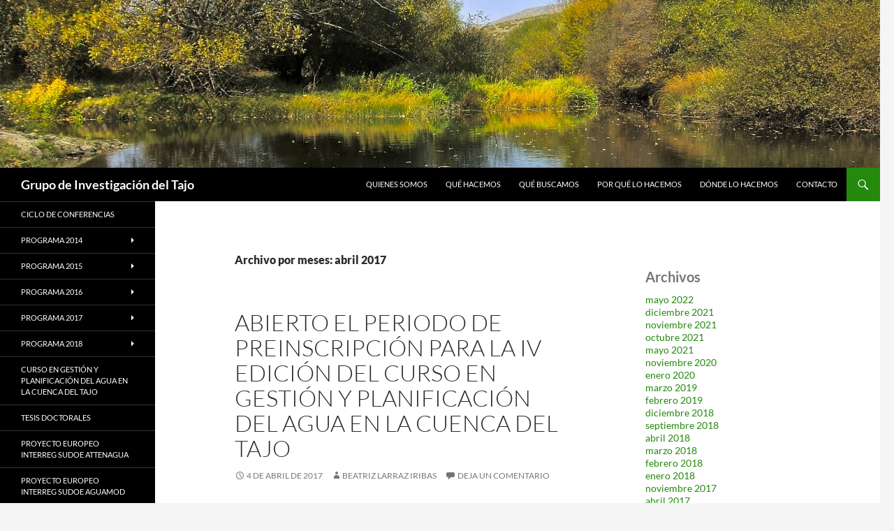

--- FILE ---
content_type: text/html; charset=UTF-8
request_url: https://blog.uclm.es/grupotajo/2017/04/
body_size: 12237
content:
<!DOCTYPE html>
<html lang="es">
<head>
	<meta charset="UTF-8">
	<meta name="viewport" content="width=device-width, initial-scale=1.0">
	<title>abril | 2017 | Grupo de Investigación del Tajo</title>
	<link rel="profile" href="https://gmpg.org/xfn/11">
	<link rel="pingback" href="https://blog.uclm.es/grupotajo/xmlrpc.php">
	<meta name='robots' content='max-image-preview:large' />
<link rel="alternate" type="application/rss+xml" title="Grupo de Investigación del Tajo &raquo; Feed" href="https://blog.uclm.es/grupotajo/feed/" />
<link rel="alternate" type="application/rss+xml" title="Grupo de Investigación del Tajo &raquo; Feed de los comentarios" href="https://blog.uclm.es/grupotajo/comments/feed/" />
<style id='wp-img-auto-sizes-contain-inline-css'>
img:is([sizes=auto i],[sizes^="auto," i]){contain-intrinsic-size:3000px 1500px}
/*# sourceURL=wp-img-auto-sizes-contain-inline-css */
</style>
<style id='wp-emoji-styles-inline-css'>

	img.wp-smiley, img.emoji {
		display: inline !important;
		border: none !important;
		box-shadow: none !important;
		height: 1em !important;
		width: 1em !important;
		margin: 0 0.07em !important;
		vertical-align: -0.1em !important;
		background: none !important;
		padding: 0 !important;
	}
/*# sourceURL=wp-emoji-styles-inline-css */
</style>
<style id='wp-block-library-inline-css'>
:root{--wp-block-synced-color:#7a00df;--wp-block-synced-color--rgb:122,0,223;--wp-bound-block-color:var(--wp-block-synced-color);--wp-editor-canvas-background:#ddd;--wp-admin-theme-color:#007cba;--wp-admin-theme-color--rgb:0,124,186;--wp-admin-theme-color-darker-10:#006ba1;--wp-admin-theme-color-darker-10--rgb:0,107,160.5;--wp-admin-theme-color-darker-20:#005a87;--wp-admin-theme-color-darker-20--rgb:0,90,135;--wp-admin-border-width-focus:2px}@media (min-resolution:192dpi){:root{--wp-admin-border-width-focus:1.5px}}.wp-element-button{cursor:pointer}:root .has-very-light-gray-background-color{background-color:#eee}:root .has-very-dark-gray-background-color{background-color:#313131}:root .has-very-light-gray-color{color:#eee}:root .has-very-dark-gray-color{color:#313131}:root .has-vivid-green-cyan-to-vivid-cyan-blue-gradient-background{background:linear-gradient(135deg,#00d084,#0693e3)}:root .has-purple-crush-gradient-background{background:linear-gradient(135deg,#34e2e4,#4721fb 50%,#ab1dfe)}:root .has-hazy-dawn-gradient-background{background:linear-gradient(135deg,#faaca8,#dad0ec)}:root .has-subdued-olive-gradient-background{background:linear-gradient(135deg,#fafae1,#67a671)}:root .has-atomic-cream-gradient-background{background:linear-gradient(135deg,#fdd79a,#004a59)}:root .has-nightshade-gradient-background{background:linear-gradient(135deg,#330968,#31cdcf)}:root .has-midnight-gradient-background{background:linear-gradient(135deg,#020381,#2874fc)}:root{--wp--preset--font-size--normal:16px;--wp--preset--font-size--huge:42px}.has-regular-font-size{font-size:1em}.has-larger-font-size{font-size:2.625em}.has-normal-font-size{font-size:var(--wp--preset--font-size--normal)}.has-huge-font-size{font-size:var(--wp--preset--font-size--huge)}.has-text-align-center{text-align:center}.has-text-align-left{text-align:left}.has-text-align-right{text-align:right}.has-fit-text{white-space:nowrap!important}#end-resizable-editor-section{display:none}.aligncenter{clear:both}.items-justified-left{justify-content:flex-start}.items-justified-center{justify-content:center}.items-justified-right{justify-content:flex-end}.items-justified-space-between{justify-content:space-between}.screen-reader-text{border:0;clip-path:inset(50%);height:1px;margin:-1px;overflow:hidden;padding:0;position:absolute;width:1px;word-wrap:normal!important}.screen-reader-text:focus{background-color:#ddd;clip-path:none;color:#444;display:block;font-size:1em;height:auto;left:5px;line-height:normal;padding:15px 23px 14px;text-decoration:none;top:5px;width:auto;z-index:100000}html :where(.has-border-color){border-style:solid}html :where([style*=border-top-color]){border-top-style:solid}html :where([style*=border-right-color]){border-right-style:solid}html :where([style*=border-bottom-color]){border-bottom-style:solid}html :where([style*=border-left-color]){border-left-style:solid}html :where([style*=border-width]){border-style:solid}html :where([style*=border-top-width]){border-top-style:solid}html :where([style*=border-right-width]){border-right-style:solid}html :where([style*=border-bottom-width]){border-bottom-style:solid}html :where([style*=border-left-width]){border-left-style:solid}html :where(img[class*=wp-image-]){height:auto;max-width:100%}:where(figure){margin:0 0 1em}html :where(.is-position-sticky){--wp-admin--admin-bar--position-offset:var(--wp-admin--admin-bar--height,0px)}@media screen and (max-width:600px){html :where(.is-position-sticky){--wp-admin--admin-bar--position-offset:0px}}

/*# sourceURL=wp-block-library-inline-css */
</style><style id='wp-block-archives-inline-css'>
.wp-block-archives{box-sizing:border-box}.wp-block-archives-dropdown label{display:block}
/*# sourceURL=https://blog.uclm.es/grupotajo/wp-includes/blocks/archives/style.min.css */
</style>
<style id='wp-block-categories-inline-css'>
.wp-block-categories{box-sizing:border-box}.wp-block-categories.alignleft{margin-right:2em}.wp-block-categories.alignright{margin-left:2em}.wp-block-categories.wp-block-categories-dropdown.aligncenter{text-align:center}.wp-block-categories .wp-block-categories__label{display:block;width:100%}
/*# sourceURL=https://blog.uclm.es/grupotajo/wp-includes/blocks/categories/style.min.css */
</style>
<style id='wp-block-heading-inline-css'>
h1:where(.wp-block-heading).has-background,h2:where(.wp-block-heading).has-background,h3:where(.wp-block-heading).has-background,h4:where(.wp-block-heading).has-background,h5:where(.wp-block-heading).has-background,h6:where(.wp-block-heading).has-background{padding:1.25em 2.375em}h1.has-text-align-left[style*=writing-mode]:where([style*=vertical-lr]),h1.has-text-align-right[style*=writing-mode]:where([style*=vertical-rl]),h2.has-text-align-left[style*=writing-mode]:where([style*=vertical-lr]),h2.has-text-align-right[style*=writing-mode]:where([style*=vertical-rl]),h3.has-text-align-left[style*=writing-mode]:where([style*=vertical-lr]),h3.has-text-align-right[style*=writing-mode]:where([style*=vertical-rl]),h4.has-text-align-left[style*=writing-mode]:where([style*=vertical-lr]),h4.has-text-align-right[style*=writing-mode]:where([style*=vertical-rl]),h5.has-text-align-left[style*=writing-mode]:where([style*=vertical-lr]),h5.has-text-align-right[style*=writing-mode]:where([style*=vertical-rl]),h6.has-text-align-left[style*=writing-mode]:where([style*=vertical-lr]),h6.has-text-align-right[style*=writing-mode]:where([style*=vertical-rl]){rotate:180deg}
/*# sourceURL=https://blog.uclm.es/grupotajo/wp-includes/blocks/heading/style.min.css */
</style>
<style id='wp-block-latest-comments-inline-css'>
ol.wp-block-latest-comments{box-sizing:border-box;margin-left:0}:where(.wp-block-latest-comments:not([style*=line-height] .wp-block-latest-comments__comment)){line-height:1.1}:where(.wp-block-latest-comments:not([style*=line-height] .wp-block-latest-comments__comment-excerpt p)){line-height:1.8}.has-dates :where(.wp-block-latest-comments:not([style*=line-height])),.has-excerpts :where(.wp-block-latest-comments:not([style*=line-height])){line-height:1.5}.wp-block-latest-comments .wp-block-latest-comments{padding-left:0}.wp-block-latest-comments__comment{list-style:none;margin-bottom:1em}.has-avatars .wp-block-latest-comments__comment{list-style:none;min-height:2.25em}.has-avatars .wp-block-latest-comments__comment .wp-block-latest-comments__comment-excerpt,.has-avatars .wp-block-latest-comments__comment .wp-block-latest-comments__comment-meta{margin-left:3.25em}.wp-block-latest-comments__comment-excerpt p{font-size:.875em;margin:.36em 0 1.4em}.wp-block-latest-comments__comment-date{display:block;font-size:.75em}.wp-block-latest-comments .avatar,.wp-block-latest-comments__comment-avatar{border-radius:1.5em;display:block;float:left;height:2.5em;margin-right:.75em;width:2.5em}.wp-block-latest-comments[class*=-font-size] a,.wp-block-latest-comments[style*=font-size] a{font-size:inherit}
/*# sourceURL=https://blog.uclm.es/grupotajo/wp-includes/blocks/latest-comments/style.min.css */
</style>
<style id='wp-block-latest-posts-inline-css'>
.wp-block-latest-posts{box-sizing:border-box}.wp-block-latest-posts.alignleft{margin-right:2em}.wp-block-latest-posts.alignright{margin-left:2em}.wp-block-latest-posts.wp-block-latest-posts__list{list-style:none}.wp-block-latest-posts.wp-block-latest-posts__list li{clear:both;overflow-wrap:break-word}.wp-block-latest-posts.is-grid{display:flex;flex-wrap:wrap}.wp-block-latest-posts.is-grid li{margin:0 1.25em 1.25em 0;width:100%}@media (min-width:600px){.wp-block-latest-posts.columns-2 li{width:calc(50% - .625em)}.wp-block-latest-posts.columns-2 li:nth-child(2n){margin-right:0}.wp-block-latest-posts.columns-3 li{width:calc(33.33333% - .83333em)}.wp-block-latest-posts.columns-3 li:nth-child(3n){margin-right:0}.wp-block-latest-posts.columns-4 li{width:calc(25% - .9375em)}.wp-block-latest-posts.columns-4 li:nth-child(4n){margin-right:0}.wp-block-latest-posts.columns-5 li{width:calc(20% - 1em)}.wp-block-latest-posts.columns-5 li:nth-child(5n){margin-right:0}.wp-block-latest-posts.columns-6 li{width:calc(16.66667% - 1.04167em)}.wp-block-latest-posts.columns-6 li:nth-child(6n){margin-right:0}}:root :where(.wp-block-latest-posts.is-grid){padding:0}:root :where(.wp-block-latest-posts.wp-block-latest-posts__list){padding-left:0}.wp-block-latest-posts__post-author,.wp-block-latest-posts__post-date{display:block;font-size:.8125em}.wp-block-latest-posts__post-excerpt,.wp-block-latest-posts__post-full-content{margin-bottom:1em;margin-top:.5em}.wp-block-latest-posts__featured-image a{display:inline-block}.wp-block-latest-posts__featured-image img{height:auto;max-width:100%;width:auto}.wp-block-latest-posts__featured-image.alignleft{float:left;margin-right:1em}.wp-block-latest-posts__featured-image.alignright{float:right;margin-left:1em}.wp-block-latest-posts__featured-image.aligncenter{margin-bottom:1em;text-align:center}
/*# sourceURL=https://blog.uclm.es/grupotajo/wp-includes/blocks/latest-posts/style.min.css */
</style>
<style id='wp-block-search-inline-css'>
.wp-block-search__button{margin-left:10px;word-break:normal}.wp-block-search__button.has-icon{line-height:0}.wp-block-search__button svg{height:1.25em;min-height:24px;min-width:24px;width:1.25em;fill:currentColor;vertical-align:text-bottom}:where(.wp-block-search__button){border:1px solid #ccc;padding:6px 10px}.wp-block-search__inside-wrapper{display:flex;flex:auto;flex-wrap:nowrap;max-width:100%}.wp-block-search__label{width:100%}.wp-block-search.wp-block-search__button-only .wp-block-search__button{box-sizing:border-box;display:flex;flex-shrink:0;justify-content:center;margin-left:0;max-width:100%}.wp-block-search.wp-block-search__button-only .wp-block-search__inside-wrapper{min-width:0!important;transition-property:width}.wp-block-search.wp-block-search__button-only .wp-block-search__input{flex-basis:100%;transition-duration:.3s}.wp-block-search.wp-block-search__button-only.wp-block-search__searchfield-hidden,.wp-block-search.wp-block-search__button-only.wp-block-search__searchfield-hidden .wp-block-search__inside-wrapper{overflow:hidden}.wp-block-search.wp-block-search__button-only.wp-block-search__searchfield-hidden .wp-block-search__input{border-left-width:0!important;border-right-width:0!important;flex-basis:0;flex-grow:0;margin:0;min-width:0!important;padding-left:0!important;padding-right:0!important;width:0!important}:where(.wp-block-search__input){appearance:none;border:1px solid #949494;flex-grow:1;font-family:inherit;font-size:inherit;font-style:inherit;font-weight:inherit;letter-spacing:inherit;line-height:inherit;margin-left:0;margin-right:0;min-width:3rem;padding:8px;text-decoration:unset!important;text-transform:inherit}:where(.wp-block-search__button-inside .wp-block-search__inside-wrapper){background-color:#fff;border:1px solid #949494;box-sizing:border-box;padding:4px}:where(.wp-block-search__button-inside .wp-block-search__inside-wrapper) .wp-block-search__input{border:none;border-radius:0;padding:0 4px}:where(.wp-block-search__button-inside .wp-block-search__inside-wrapper) .wp-block-search__input:focus{outline:none}:where(.wp-block-search__button-inside .wp-block-search__inside-wrapper) :where(.wp-block-search__button){padding:4px 8px}.wp-block-search.aligncenter .wp-block-search__inside-wrapper{margin:auto}.wp-block[data-align=right] .wp-block-search.wp-block-search__button-only .wp-block-search__inside-wrapper{float:right}
/*# sourceURL=https://blog.uclm.es/grupotajo/wp-includes/blocks/search/style.min.css */
</style>
<style id='wp-block-search-theme-inline-css'>
.wp-block-search .wp-block-search__label{font-weight:700}.wp-block-search__button{border:1px solid #ccc;padding:.375em .625em}
/*# sourceURL=https://blog.uclm.es/grupotajo/wp-includes/blocks/search/theme.min.css */
</style>
<style id='wp-block-group-inline-css'>
.wp-block-group{box-sizing:border-box}:where(.wp-block-group.wp-block-group-is-layout-constrained){position:relative}
/*# sourceURL=https://blog.uclm.es/grupotajo/wp-includes/blocks/group/style.min.css */
</style>
<style id='wp-block-group-theme-inline-css'>
:where(.wp-block-group.has-background){padding:1.25em 2.375em}
/*# sourceURL=https://blog.uclm.es/grupotajo/wp-includes/blocks/group/theme.min.css */
</style>
<style id='global-styles-inline-css'>
:root{--wp--preset--aspect-ratio--square: 1;--wp--preset--aspect-ratio--4-3: 4/3;--wp--preset--aspect-ratio--3-4: 3/4;--wp--preset--aspect-ratio--3-2: 3/2;--wp--preset--aspect-ratio--2-3: 2/3;--wp--preset--aspect-ratio--16-9: 16/9;--wp--preset--aspect-ratio--9-16: 9/16;--wp--preset--color--black: #000;--wp--preset--color--cyan-bluish-gray: #abb8c3;--wp--preset--color--white: #fff;--wp--preset--color--pale-pink: #f78da7;--wp--preset--color--vivid-red: #cf2e2e;--wp--preset--color--luminous-vivid-orange: #ff6900;--wp--preset--color--luminous-vivid-amber: #fcb900;--wp--preset--color--light-green-cyan: #7bdcb5;--wp--preset--color--vivid-green-cyan: #00d084;--wp--preset--color--pale-cyan-blue: #8ed1fc;--wp--preset--color--vivid-cyan-blue: #0693e3;--wp--preset--color--vivid-purple: #9b51e0;--wp--preset--color--green: #24890d;--wp--preset--color--dark-gray: #2b2b2b;--wp--preset--color--medium-gray: #767676;--wp--preset--color--light-gray: #f5f5f5;--wp--preset--gradient--vivid-cyan-blue-to-vivid-purple: linear-gradient(135deg,rgb(6,147,227) 0%,rgb(155,81,224) 100%);--wp--preset--gradient--light-green-cyan-to-vivid-green-cyan: linear-gradient(135deg,rgb(122,220,180) 0%,rgb(0,208,130) 100%);--wp--preset--gradient--luminous-vivid-amber-to-luminous-vivid-orange: linear-gradient(135deg,rgb(252,185,0) 0%,rgb(255,105,0) 100%);--wp--preset--gradient--luminous-vivid-orange-to-vivid-red: linear-gradient(135deg,rgb(255,105,0) 0%,rgb(207,46,46) 100%);--wp--preset--gradient--very-light-gray-to-cyan-bluish-gray: linear-gradient(135deg,rgb(238,238,238) 0%,rgb(169,184,195) 100%);--wp--preset--gradient--cool-to-warm-spectrum: linear-gradient(135deg,rgb(74,234,220) 0%,rgb(151,120,209) 20%,rgb(207,42,186) 40%,rgb(238,44,130) 60%,rgb(251,105,98) 80%,rgb(254,248,76) 100%);--wp--preset--gradient--blush-light-purple: linear-gradient(135deg,rgb(255,206,236) 0%,rgb(152,150,240) 100%);--wp--preset--gradient--blush-bordeaux: linear-gradient(135deg,rgb(254,205,165) 0%,rgb(254,45,45) 50%,rgb(107,0,62) 100%);--wp--preset--gradient--luminous-dusk: linear-gradient(135deg,rgb(255,203,112) 0%,rgb(199,81,192) 50%,rgb(65,88,208) 100%);--wp--preset--gradient--pale-ocean: linear-gradient(135deg,rgb(255,245,203) 0%,rgb(182,227,212) 50%,rgb(51,167,181) 100%);--wp--preset--gradient--electric-grass: linear-gradient(135deg,rgb(202,248,128) 0%,rgb(113,206,126) 100%);--wp--preset--gradient--midnight: linear-gradient(135deg,rgb(2,3,129) 0%,rgb(40,116,252) 100%);--wp--preset--font-size--small: 13px;--wp--preset--font-size--medium: 20px;--wp--preset--font-size--large: 36px;--wp--preset--font-size--x-large: 42px;--wp--preset--spacing--20: 0.44rem;--wp--preset--spacing--30: 0.67rem;--wp--preset--spacing--40: 1rem;--wp--preset--spacing--50: 1.5rem;--wp--preset--spacing--60: 2.25rem;--wp--preset--spacing--70: 3.38rem;--wp--preset--spacing--80: 5.06rem;--wp--preset--shadow--natural: 6px 6px 9px rgba(0, 0, 0, 0.2);--wp--preset--shadow--deep: 12px 12px 50px rgba(0, 0, 0, 0.4);--wp--preset--shadow--sharp: 6px 6px 0px rgba(0, 0, 0, 0.2);--wp--preset--shadow--outlined: 6px 6px 0px -3px rgb(255, 255, 255), 6px 6px rgb(0, 0, 0);--wp--preset--shadow--crisp: 6px 6px 0px rgb(0, 0, 0);}:where(.is-layout-flex){gap: 0.5em;}:where(.is-layout-grid){gap: 0.5em;}body .is-layout-flex{display: flex;}.is-layout-flex{flex-wrap: wrap;align-items: center;}.is-layout-flex > :is(*, div){margin: 0;}body .is-layout-grid{display: grid;}.is-layout-grid > :is(*, div){margin: 0;}:where(.wp-block-columns.is-layout-flex){gap: 2em;}:where(.wp-block-columns.is-layout-grid){gap: 2em;}:where(.wp-block-post-template.is-layout-flex){gap: 1.25em;}:where(.wp-block-post-template.is-layout-grid){gap: 1.25em;}.has-black-color{color: var(--wp--preset--color--black) !important;}.has-cyan-bluish-gray-color{color: var(--wp--preset--color--cyan-bluish-gray) !important;}.has-white-color{color: var(--wp--preset--color--white) !important;}.has-pale-pink-color{color: var(--wp--preset--color--pale-pink) !important;}.has-vivid-red-color{color: var(--wp--preset--color--vivid-red) !important;}.has-luminous-vivid-orange-color{color: var(--wp--preset--color--luminous-vivid-orange) !important;}.has-luminous-vivid-amber-color{color: var(--wp--preset--color--luminous-vivid-amber) !important;}.has-light-green-cyan-color{color: var(--wp--preset--color--light-green-cyan) !important;}.has-vivid-green-cyan-color{color: var(--wp--preset--color--vivid-green-cyan) !important;}.has-pale-cyan-blue-color{color: var(--wp--preset--color--pale-cyan-blue) !important;}.has-vivid-cyan-blue-color{color: var(--wp--preset--color--vivid-cyan-blue) !important;}.has-vivid-purple-color{color: var(--wp--preset--color--vivid-purple) !important;}.has-black-background-color{background-color: var(--wp--preset--color--black) !important;}.has-cyan-bluish-gray-background-color{background-color: var(--wp--preset--color--cyan-bluish-gray) !important;}.has-white-background-color{background-color: var(--wp--preset--color--white) !important;}.has-pale-pink-background-color{background-color: var(--wp--preset--color--pale-pink) !important;}.has-vivid-red-background-color{background-color: var(--wp--preset--color--vivid-red) !important;}.has-luminous-vivid-orange-background-color{background-color: var(--wp--preset--color--luminous-vivid-orange) !important;}.has-luminous-vivid-amber-background-color{background-color: var(--wp--preset--color--luminous-vivid-amber) !important;}.has-light-green-cyan-background-color{background-color: var(--wp--preset--color--light-green-cyan) !important;}.has-vivid-green-cyan-background-color{background-color: var(--wp--preset--color--vivid-green-cyan) !important;}.has-pale-cyan-blue-background-color{background-color: var(--wp--preset--color--pale-cyan-blue) !important;}.has-vivid-cyan-blue-background-color{background-color: var(--wp--preset--color--vivid-cyan-blue) !important;}.has-vivid-purple-background-color{background-color: var(--wp--preset--color--vivid-purple) !important;}.has-black-border-color{border-color: var(--wp--preset--color--black) !important;}.has-cyan-bluish-gray-border-color{border-color: var(--wp--preset--color--cyan-bluish-gray) !important;}.has-white-border-color{border-color: var(--wp--preset--color--white) !important;}.has-pale-pink-border-color{border-color: var(--wp--preset--color--pale-pink) !important;}.has-vivid-red-border-color{border-color: var(--wp--preset--color--vivid-red) !important;}.has-luminous-vivid-orange-border-color{border-color: var(--wp--preset--color--luminous-vivid-orange) !important;}.has-luminous-vivid-amber-border-color{border-color: var(--wp--preset--color--luminous-vivid-amber) !important;}.has-light-green-cyan-border-color{border-color: var(--wp--preset--color--light-green-cyan) !important;}.has-vivid-green-cyan-border-color{border-color: var(--wp--preset--color--vivid-green-cyan) !important;}.has-pale-cyan-blue-border-color{border-color: var(--wp--preset--color--pale-cyan-blue) !important;}.has-vivid-cyan-blue-border-color{border-color: var(--wp--preset--color--vivid-cyan-blue) !important;}.has-vivid-purple-border-color{border-color: var(--wp--preset--color--vivid-purple) !important;}.has-vivid-cyan-blue-to-vivid-purple-gradient-background{background: var(--wp--preset--gradient--vivid-cyan-blue-to-vivid-purple) !important;}.has-light-green-cyan-to-vivid-green-cyan-gradient-background{background: var(--wp--preset--gradient--light-green-cyan-to-vivid-green-cyan) !important;}.has-luminous-vivid-amber-to-luminous-vivid-orange-gradient-background{background: var(--wp--preset--gradient--luminous-vivid-amber-to-luminous-vivid-orange) !important;}.has-luminous-vivid-orange-to-vivid-red-gradient-background{background: var(--wp--preset--gradient--luminous-vivid-orange-to-vivid-red) !important;}.has-very-light-gray-to-cyan-bluish-gray-gradient-background{background: var(--wp--preset--gradient--very-light-gray-to-cyan-bluish-gray) !important;}.has-cool-to-warm-spectrum-gradient-background{background: var(--wp--preset--gradient--cool-to-warm-spectrum) !important;}.has-blush-light-purple-gradient-background{background: var(--wp--preset--gradient--blush-light-purple) !important;}.has-blush-bordeaux-gradient-background{background: var(--wp--preset--gradient--blush-bordeaux) !important;}.has-luminous-dusk-gradient-background{background: var(--wp--preset--gradient--luminous-dusk) !important;}.has-pale-ocean-gradient-background{background: var(--wp--preset--gradient--pale-ocean) !important;}.has-electric-grass-gradient-background{background: var(--wp--preset--gradient--electric-grass) !important;}.has-midnight-gradient-background{background: var(--wp--preset--gradient--midnight) !important;}.has-small-font-size{font-size: var(--wp--preset--font-size--small) !important;}.has-medium-font-size{font-size: var(--wp--preset--font-size--medium) !important;}.has-large-font-size{font-size: var(--wp--preset--font-size--large) !important;}.has-x-large-font-size{font-size: var(--wp--preset--font-size--x-large) !important;}
/*# sourceURL=global-styles-inline-css */
</style>

<style id='classic-theme-styles-inline-css'>
/*! This file is auto-generated */
.wp-block-button__link{color:#fff;background-color:#32373c;border-radius:9999px;box-shadow:none;text-decoration:none;padding:calc(.667em + 2px) calc(1.333em + 2px);font-size:1.125em}.wp-block-file__button{background:#32373c;color:#fff;text-decoration:none}
/*# sourceURL=/wp-includes/css/classic-themes.min.css */
</style>
<link rel='stylesheet' id='twentyfourteen-lato-css' href='https://blog.uclm.es/grupotajo/wp-content/themes/twentyfourteen/fonts/font-lato.css?ver=20230328' media='all' />
<link rel='stylesheet' id='genericons-css' href='https://blog.uclm.es/grupotajo/wp-content/themes/twentyfourteen/genericons/genericons.css?ver=20251101' media='all' />
<link rel='stylesheet' id='twentyfourteen-style-css' href='https://blog.uclm.es/grupotajo/wp-content/themes/twentyfourteen/style.css?ver=20251202' media='all' />
<link rel='stylesheet' id='twentyfourteen-block-style-css' href='https://blog.uclm.es/grupotajo/wp-content/themes/twentyfourteen/css/blocks.css?ver=20250715' media='all' />
<script src="https://blog.uclm.es/grupotajo/wp-content/plugins/wpo365-login/apps/dist/pintra-redirect.js?ver=40.2" id="pintraredirectjs-js" async></script>
<script src="https://blog.uclm.es/grupotajo/wp-includes/js/jquery/jquery.min.js?ver=3.7.1" id="jquery-core-js"></script>
<script src="https://blog.uclm.es/grupotajo/wp-includes/js/jquery/jquery-migrate.min.js?ver=3.4.1" id="jquery-migrate-js"></script>
<script src="https://blog.uclm.es/grupotajo/wp-content/themes/twentyfourteen/js/functions.js?ver=20250729" id="twentyfourteen-script-js" defer data-wp-strategy="defer"></script>
<link rel="https://api.w.org/" href="https://blog.uclm.es/grupotajo/wp-json/" /><link rel="EditURI" type="application/rsd+xml" title="RSD" href="https://blog.uclm.es/grupotajo/xmlrpc.php?rsd" />
<meta name="generator" content="WordPress 6.9" />
</head>

<body class="archive date wp-embed-responsive wp-theme-twentyfourteen group-blog header-image list-view">
<a class="screen-reader-text skip-link" href="#content">
	Saltar al contenido</a>
<div id="page" class="hfeed site">
			<div id="site-header">
		<a href="https://blog.uclm.es/grupotajo/" rel="home" >
			<img src="https://blog.uclm.es/grupotajo/wp-content/uploads/sites/35/2017/02/cropped-Carlos-7.jpg" width="1260" height="240" alt="Grupo de Investigación del Tajo" srcset="https://blog.uclm.es/grupotajo/wp-content/uploads/sites/35/2017/02/cropped-Carlos-7.jpg 1260w, https://blog.uclm.es/grupotajo/wp-content/uploads/sites/35/2017/02/cropped-Carlos-7-300x57.jpg 300w, https://blog.uclm.es/grupotajo/wp-content/uploads/sites/35/2017/02/cropped-Carlos-7-1024x195.jpg 1024w, https://blog.uclm.es/grupotajo/wp-content/uploads/sites/35/2017/02/cropped-Carlos-7-768x146.jpg 768w" sizes="(max-width: 1260px) 100vw, 1260px" decoding="async" fetchpriority="high" />		</a>
	</div>
	
	<header id="masthead" class="site-header">
		<div class="header-main">
							<h1 class="site-title"><a href="https://blog.uclm.es/grupotajo/" rel="home" >Grupo de Investigación del Tajo</a></h1>
			
			<div class="search-toggle">
				<a href="#search-container" class="screen-reader-text" aria-expanded="false" aria-controls="search-container">
					Buscar				</a>
			</div>

			<nav id="primary-navigation" class="site-navigation primary-navigation">
				<button class="menu-toggle">Menú principal</button>
				<div class="menu-menu-superior-container"><ul id="primary-menu" class="nav-menu"><li id="menu-item-1081" class="menu-item menu-item-type-post_type menu-item-object-page menu-item-1081"><a href="https://blog.uclm.es/grupotajo/quienes-somos-6/">Quienes somos</a></li>
<li id="menu-item-1082" class="menu-item menu-item-type-post_type menu-item-object-page menu-item-1082"><a href="https://blog.uclm.es/grupotajo/que-hacemos/">Qué hacemos</a></li>
<li id="menu-item-1084" class="menu-item menu-item-type-post_type menu-item-object-page menu-item-1084"><a href="https://blog.uclm.es/grupotajo/que-buscamos-2/">Qué buscamos</a></li>
<li id="menu-item-1085" class="menu-item menu-item-type-post_type menu-item-object-page menu-item-1085"><a href="https://blog.uclm.es/grupotajo/por-que-lo-hacemos/">Por qué lo hacemos</a></li>
<li id="menu-item-1083" class="menu-item menu-item-type-post_type menu-item-object-page menu-item-1083"><a href="https://blog.uclm.es/grupotajo/donde-lo-hacemos/">Dónde lo hacemos</a></li>
<li id="menu-item-1086" class="menu-item menu-item-type-post_type menu-item-object-page menu-item-1086"><a href="https://blog.uclm.es/grupotajo/contacto-2/">Contacto</a></li>
</ul></div>			</nav>
		</div>

		<div id="search-container" class="search-box-wrapper hide">
			<div class="search-box">
				<form role="search" method="get" class="search-form" action="https://blog.uclm.es/grupotajo/">
				<label>
					<span class="screen-reader-text">Buscar:</span>
					<input type="search" class="search-field" placeholder="Buscar &hellip;" value="" name="s" />
				</label>
				<input type="submit" class="search-submit" value="Buscar" />
			</form>			</div>
		</div>
	</header><!-- #masthead -->

	<div id="main" class="site-main">

	<section id="primary" class="content-area">
		<div id="content" class="site-content" role="main">

			
			<header class="page-header">
				<h1 class="page-title">
					Archivo por meses: abril 2017				</h1>
			</header><!-- .page-header -->

				
<article id="post-876" class="post-876 post type-post status-publish format-standard hentry category-uncategorized">
	
	<header class="entry-header">
		<h1 class="entry-title"><a href="https://blog.uclm.es/grupotajo/2017/04/04/abierto-el-periodo-de-preinscripcion-para-la-iv-edicion-del-curso-en-gestion-y-planificacion-del-agua-en-la-cuenca-del-tajo/" rel="bookmark">Abierto el periodo de preinscripción para la IV Edición del Curso en Gestión y Planificación del Agua en la cuenca del Tajo</a></h1>
		<div class="entry-meta">
			<span class="entry-date"><a href="https://blog.uclm.es/grupotajo/2017/04/04/abierto-el-periodo-de-preinscripcion-para-la-iv-edicion-del-curso-en-gestion-y-planificacion-del-agua-en-la-cuenca-del-tajo/" rel="bookmark"><time class="entry-date" datetime="2017-04-04T16:25:31+00:00">4 de abril de 2017</time></a></span> <span class="byline"><span class="author vcard"><a class="url fn n" href="https://blog.uclm.es/grupotajo/author/beatrizlarraz-uclmes/" rel="author">BEATRIZ LARRAZ IRIBAS</a></span></span>			<span class="comments-link"><a href="https://blog.uclm.es/grupotajo/2017/04/04/abierto-el-periodo-de-preinscripcion-para-la-iv-edicion-del-curso-en-gestion-y-planificacion-del-agua-en-la-cuenca-del-tajo/#respond">Deja un comentario</a></span>
						</div><!-- .entry-meta -->
	</header><!-- .entry-header -->

		<div class="entry-content">
		<p>Un año más se celebra en Toledo el curso propio de la UCLM en GESTIÓN Y PLANIFICACIÓN DEL AGUA EN LA CUENCA DEL TAJO. Será del 4 al 7 de septiembre de 2017 en la Facultad de Ciencias Ambientales y Bioquímica de la Universidad de Castilla-La Mancha, situada en la Fábrica de Armas del Campus de Toledo.</p>
<p><a href="https://blog.uclm.es/grupotajo/wp-content/uploads/sites/35/2017/04/Cartel_2017.jpg"><img decoding="async" class="alignleft size-medium wp-image-877" src="https://blog.uclm.es/grupotajo/wp-content/uploads/sites/35/2017/04/Cartel_2017-208x300.jpg" alt="" width="208" height="300" srcset="https://blog.uclm.es/grupotajo/wp-content/uploads/sites/35/2017/04/Cartel_2017-208x300.jpg 208w, https://blog.uclm.es/grupotajo/wp-content/uploads/sites/35/2017/04/Cartel_2017-709x1024.jpg 709w, https://blog.uclm.es/grupotajo/wp-content/uploads/sites/35/2017/04/Cartel_2017.jpg 720w" sizes="(max-width: 208px) 100vw, 208px" /></a>Las enseñanzas están dirigidas al público en general, estudiantes o no de la UCLM. A todas aquellas personas que deseen profundizar en el conocimiento sobre la gestión del agua en la cuenca del Tajo.</p>
<p>Consta de 4ECTS, de los cuales, 1ECTS es convalidable para conformar una asignatura optativa. Para ello, tras la obtención del diploma, deberá dirigirse a la secretaría de la Facultad de Ciencias Ambientales y Bioquímica.</p>
<p>El plazo de preinscipción es del 1 de abril al 30 de junio de 2017. La cuota de inscripción es de 100€, habiendo disponibles 10 becas de 50€ por orden de preinscripción.</p>
<p>Los estudiantes compartirán clase con los alumnos del Master en Gestión Sostenible del Agua de la Universidad de Zaragoza, gracias al convenio de colaboración firmado entre la UCLM y la Fundación Nueva Cultura del Agua, para los que esta semana supone uno de los cuatro casos prácticos que llevan a cabo en ríos de la península ibérica.</p>
<p>Para más información: http://www.cgpa-4.posgrado.uclm.es/default.aspx</p>
<p>&nbsp;</p>
<p>&nbsp;</p>
	</div><!-- .entry-content -->
	
	</article><!-- #post-876 -->

<article id="post-874" class="post-874 post type-post status-publish format-standard hentry category-uncategorized">
	
	<header class="entry-header">
		<h1 class="entry-title"><a href="https://blog.uclm.es/grupotajo/2017/04/04/fallece-elena-de-la-cruz-consejera-de-fomento/" rel="bookmark">Agradecimiento a Elena de la Cruz, Consejera de Fomento</a></h1>
		<div class="entry-meta">
			<span class="entry-date"><a href="https://blog.uclm.es/grupotajo/2017/04/04/fallece-elena-de-la-cruz-consejera-de-fomento/" rel="bookmark"><time class="entry-date" datetime="2017-04-04T15:57:03+00:00">4 de abril de 2017</time></a></span> <span class="byline"><span class="author vcard"><a class="url fn n" href="https://blog.uclm.es/grupotajo/author/beatrizlarraz-uclmes/" rel="author">BEATRIZ LARRAZ IRIBAS</a></span></span>			<span class="comments-link"><a href="https://blog.uclm.es/grupotajo/2017/04/04/fallece-elena-de-la-cruz-consejera-de-fomento/#respond">Deja un comentario</a></span>
						</div><!-- .entry-meta -->
	</header><!-- .entry-header -->

		<div class="entry-content">
		<p>Desde el Grupo de Investigación del Tajo de la UCLM, mostramos nuestro más sentido pésame por la pérdida de Elena de la Cruz, firme defensora de un río Tajo en buen estado. Gracias por tu esfuerzo.</p>
	</div><!-- .entry-content -->
	
	</article><!-- #post-874 -->
		</div><!-- #content -->
	</section><!-- #primary -->

<div id="content-sidebar" class="content-sidebar widget-area" role="complementary">
	<aside id="block-5" class="widget widget_block"><div class="wp-block-group"><div class="wp-block-group__inner-container is-layout-flow wp-block-group-is-layout-flow"><h2 class="wp-block-heading">Archivos</h2><ul class="wp-block-archives-list wp-block-archives">	<li><a href='https://blog.uclm.es/grupotajo/2022/05/'>mayo 2022</a></li>
	<li><a href='https://blog.uclm.es/grupotajo/2021/12/'>diciembre 2021</a></li>
	<li><a href='https://blog.uclm.es/grupotajo/2021/11/'>noviembre 2021</a></li>
	<li><a href='https://blog.uclm.es/grupotajo/2021/10/'>octubre 2021</a></li>
	<li><a href='https://blog.uclm.es/grupotajo/2021/05/'>mayo 2021</a></li>
	<li><a href='https://blog.uclm.es/grupotajo/2020/11/'>noviembre 2020</a></li>
	<li><a href='https://blog.uclm.es/grupotajo/2020/01/'>enero 2020</a></li>
	<li><a href='https://blog.uclm.es/grupotajo/2019/03/'>marzo 2019</a></li>
	<li><a href='https://blog.uclm.es/grupotajo/2019/02/'>febrero 2019</a></li>
	<li><a href='https://blog.uclm.es/grupotajo/2018/12/'>diciembre 2018</a></li>
	<li><a href='https://blog.uclm.es/grupotajo/2018/09/'>septiembre 2018</a></li>
	<li><a href='https://blog.uclm.es/grupotajo/2018/04/'>abril 2018</a></li>
	<li><a href='https://blog.uclm.es/grupotajo/2018/03/'>marzo 2018</a></li>
	<li><a href='https://blog.uclm.es/grupotajo/2018/02/'>febrero 2018</a></li>
	<li><a href='https://blog.uclm.es/grupotajo/2018/01/'>enero 2018</a></li>
	<li><a href='https://blog.uclm.es/grupotajo/2017/11/'>noviembre 2017</a></li>
	<li><a href='https://blog.uclm.es/grupotajo/2017/04/' aria-current="page">abril 2017</a></li>
	<li><a href='https://blog.uclm.es/grupotajo/2017/03/'>marzo 2017</a></li>
	<li><a href='https://blog.uclm.es/grupotajo/2017/01/'>enero 2017</a></li>
	<li><a href='https://blog.uclm.es/grupotajo/2016/11/'>noviembre 2016</a></li>
	<li><a href='https://blog.uclm.es/grupotajo/2015/11/'>noviembre 2015</a></li>
	<li><a href='https://blog.uclm.es/grupotajo/2000/01/'>enero 2000</a></li>
</ul></div></div></aside><aside id="block-6" class="widget widget_block"><div class="wp-block-group"><div class="wp-block-group__inner-container is-layout-flow wp-block-group-is-layout-flow"><h2 class="wp-block-heading">Categorías</h2><ul class="wp-block-categories-list wp-block-categories">	<li class="cat-item cat-item-2"><a href="https://blog.uclm.es/grupotajo/category/uncategorized/">Uncategorized</a>
</li>
</ul></div></div></aside></div><!-- #content-sidebar -->
<div id="secondary">
	
		<nav class="navigation site-navigation secondary-navigation">
		<div class="menu-menu-lateral-container"><ul id="menu-menu-lateral" class="menu"><li id="menu-item-1091" class="menu-item menu-item-type-post_type menu-item-object-page menu-item-1091"><a href="https://blog.uclm.es/grupotajo/ciclo-de-conferencias/">Ciclo de Conferencias</a></li>
<li id="menu-item-1109" class="menu-item menu-item-type-post_type menu-item-object-page menu-item-has-children menu-item-1109"><a href="https://blog.uclm.es/grupotajo/programa-2014/">Programa 2014</a>
<ul class="sub-menu">
	<li id="menu-item-1103" class="menu-item menu-item-type-post_type menu-item-object-page menu-item-1103"><a href="https://blog.uclm.es/grupotajo/2014-2/">Conferencias 2014</a></li>
</ul>
</li>
<li id="menu-item-1108" class="menu-item menu-item-type-post_type menu-item-object-page menu-item-has-children menu-item-1108"><a href="https://blog.uclm.es/grupotajo/programa-2015/">Programa 2015</a>
<ul class="sub-menu">
	<li id="menu-item-1102" class="menu-item menu-item-type-post_type menu-item-object-page menu-item-1102"><a href="https://blog.uclm.es/grupotajo/2015-2/">Conferencias 2015</a></li>
</ul>
</li>
<li id="menu-item-1107" class="menu-item menu-item-type-post_type menu-item-object-page menu-item-has-children menu-item-1107"><a href="https://blog.uclm.es/grupotajo/programa-2016/">Programa 2016</a>
<ul class="sub-menu">
	<li id="menu-item-1101" class="menu-item menu-item-type-post_type menu-item-object-page menu-item-1101"><a href="https://blog.uclm.es/grupotajo/2016-2/">Conferencias 2016</a></li>
</ul>
</li>
<li id="menu-item-1115" class="menu-item menu-item-type-post_type menu-item-object-page menu-item-has-children menu-item-1115"><a href="https://blog.uclm.es/grupotajo/programa-2017/">Programa 2017</a>
<ul class="sub-menu">
	<li id="menu-item-1116" class="menu-item menu-item-type-post_type menu-item-object-page menu-item-1116"><a href="https://blog.uclm.es/grupotajo/conferencias-2017/">Conferencias 2017</a></li>
</ul>
</li>
<li id="menu-item-1117" class="menu-item menu-item-type-post_type menu-item-object-page menu-item-has-children menu-item-1117"><a href="https://blog.uclm.es/grupotajo/programa-2018-4/">Programa 2018</a>
<ul class="sub-menu">
	<li id="menu-item-1118" class="menu-item menu-item-type-post_type menu-item-object-page menu-item-1118"><a href="https://blog.uclm.es/grupotajo/conferencias-2018/">Conferencias 2018</a></li>
</ul>
</li>
<li id="menu-item-1110" class="menu-item menu-item-type-post_type menu-item-object-page menu-item-1110"><a href="https://blog.uclm.es/grupotajo/curso-en-gestion-y-planificacion-del-agua-en-la-cuenca-del-tajo/">CURSO EN GESTIÓN Y PLANIFICACIÓN DEL AGUA EN LA CUENCA DEL TAJO</a></li>
<li id="menu-item-1121" class="menu-item menu-item-type-post_type menu-item-object-page menu-item-1121"><a href="https://blog.uclm.es/grupotajo/tesis-doctorales/">TESIS DOCTORALES</a></li>
<li id="menu-item-1092" class="menu-item menu-item-type-post_type menu-item-object-page menu-item-1092"><a href="https://blog.uclm.es/grupotajo/httpwww-attenagua-sudoe-eues/">Proyecto Europeo Interreg SUDOE ATTENAGUA</a></li>
<li id="menu-item-1111" class="menu-item menu-item-type-post_type menu-item-object-page menu-item-1111"><a href="https://blog.uclm.es/grupotajo/interreg-sudoe-aguamod/">Proyecto Europeo Interreg SUDOE AGUAMOD</a></li>
<li id="menu-item-1093" class="menu-item menu-item-type-post_type menu-item-object-page menu-item-1093"><a href="https://blog.uclm.es/grupotajo/proyecto-educativo/">Proyecto Educativo</a></li>
<li id="menu-item-1119" class="menu-item menu-item-type-post_type menu-item-object-page menu-item-has-children menu-item-1119"><a href="https://blog.uclm.es/grupotajo/informe-impactos-socioeconomicos-del-tts-sobre-los-municipios-riberenos-de-entrepenas-y-buendia/">INFORME IMPACTOS SOCIOECONÓMICOS DEL TTS SOBRE LOS MUNICIPIOS RIBEREÑOS DE ENTREPEÑAS Y BUENDÍA</a>
<ul class="sub-menu">
	<li id="menu-item-1120" class="menu-item menu-item-type-post_type menu-item-object-page menu-item-1120"><a href="https://blog.uclm.es/grupotajo/programa-de-radio-uned/">Programa de radio UNED</a></li>
</ul>
</li>
<li id="menu-item-1122" class="menu-item menu-item-type-post_type menu-item-object-page menu-item-has-children menu-item-1122"><a href="https://blog.uclm.es/grupotajo/propuesta-de-mejora-de-las-reglas-de-explotacion-del-trasvase-tajo-segura/">PROPUESTA DE MEJORA DE LAS REGLAS DE EXPLOTACIÓN DEL TRASVASE TAJO-SEGURA</a>
<ul class="sub-menu">
	<li id="menu-item-1124" class="menu-item menu-item-type-post_type menu-item-object-page menu-item-1124"><a href="https://blog.uclm.es/grupotajo/propuesta-del-grupo-de-investigacion-a-peticion-de-amreeb/">PROPUESTA  DEL GRUPO DE INVESTIGACIÓN A PETICIÓN DE AMREEB</a></li>
	<li id="menu-item-1123" class="menu-item menu-item-type-post_type menu-item-object-page menu-item-1123"><a href="https://blog.uclm.es/grupotajo/informe-del-cedex-junio-2020/">INFORME DEL CEDEX-junio 2020</a></li>
</ul>
</li>
<li id="menu-item-1125" class="menu-item menu-item-type-post_type menu-item-object-page menu-item-1125"><a href="https://blog.uclm.es/grupotajo/es-cara-el-agua-del-trasvase-tajo-segura/">¿ES CARA EL AGUA DEL TRASVASE TAJO-SEGURA? TARIFAS Y SUBVENCIONES EN LA DIRECTIVA MARCO DE AGUA</a></li>
<li id="menu-item-1099" class="menu-item menu-item-type-post_type menu-item-object-page menu-item-1099"><a href="https://blog.uclm.es/grupotajo/actividades-desarrolladas-por-el-grupo-de-investigacion-del-tajo/">Actividades desarrolladas por el Grupo de Investigación del Tajo</a></li>
<li id="menu-item-1094" class="menu-item menu-item-type-post_type menu-item-object-page menu-item-1094"><a href="https://blog.uclm.es/grupotajo/pacto-de-toledo-por-el-tajo/">Pacto de Toledo por el Tajo</a></li>
<li id="menu-item-1089" class="menu-item menu-item-type-post_type menu-item-object-page menu-item-1089"><a href="https://blog.uclm.es/grupotajo/exposicion-sobre-el-tajo-de-la-uclm/">Exposición sobre el Tajo de la UCLM</a></li>
<li id="menu-item-1104" class="menu-item menu-item-type-post_type menu-item-object-page menu-item-has-children menu-item-1104"><a href="https://blog.uclm.es/grupotajo/biblioteca-2/">Biblioteca</a>
<ul class="sub-menu">
	<li id="menu-item-1087" class="menu-item menu-item-type-post_type menu-item-object-page menu-item-1087"><a href="https://blog.uclm.es/grupotajo/biblioteca/">Libros recomendados</a></li>
	<li id="menu-item-1095" class="menu-item menu-item-type-post_type menu-item-object-page menu-item-1095"><a href="https://blog.uclm.es/grupotajo/articulos-cientificos/">Artículos científicos</a></li>
</ul>
</li>
<li id="menu-item-1100" class="menu-item menu-item-type-post_type menu-item-object-page menu-item-has-children menu-item-1100"><a href="https://blog.uclm.es/grupotajo/legislacion-2/">Legislación</a>
<ul class="sub-menu">
	<li id="menu-item-1090" class="menu-item menu-item-type-post_type menu-item-object-page menu-item-1090"><a href="https://blog.uclm.es/grupotajo/plan-hidrologico-de-la-parte-espanola-de-la-demarcacion-hidrografica-del-tajo-ciclo-de-planificacion-2015-2021/">PHT 2015-2021</a></li>
</ul>
</li>
<li id="menu-item-1105" class="menu-item menu-item-type-post_type menu-item-object-page menu-item-has-children menu-item-1105"><a href="https://blog.uclm.es/grupotajo/multimedia/">Multimedia</a>
<ul class="sub-menu">
	<li id="menu-item-1088" class="menu-item menu-item-type-post_type menu-item-object-page menu-item-1088"><a href="https://blog.uclm.es/grupotajo/imagenes/">Imágenes</a></li>
	<li id="menu-item-1096" class="menu-item menu-item-type-post_type menu-item-object-page menu-item-1096"><a href="https://blog.uclm.es/grupotajo/programas-de-radio-uned/">Programas de Radio: UNED</a></li>
	<li id="menu-item-1097" class="menu-item menu-item-type-post_type menu-item-object-page menu-item-1097"><a href="https://blog.uclm.es/grupotajo/programa-de-tv-el-escarabajo-verde-el-eje-del-tajo/">Programa de TV «El escarabajo verde»: El eje del Tajo</a></li>
	<li id="menu-item-1106" class="menu-item menu-item-type-post_type menu-item-object-page menu-item-1106"><a href="https://blog.uclm.es/grupotajo/tagus-river-toledo-spain-a-polluted-dying-river/">Tagus River, Toledo (Spain), a polluted dying river</a></li>
</ul>
</li>
<li id="menu-item-1098" class="menu-item menu-item-type-post_type menu-item-object-page menu-item-1098"><a href="https://blog.uclm.es/grupotajo/enlaces-de-interes/">Enlaces de interés</a></li>
<li id="menu-item-1112" class="menu-item menu-item-type-post_type menu-item-object-post menu-item-1112"><a href="https://blog.uclm.es/grupotajo/2016/11/27/libro-la-nina-el-rio-y-la-golondrina/">Cuento infantil: «La niña, el río y la golondrina»</a></li>
<li id="menu-item-1113" class="menu-item menu-item-type-post_type menu-item-object-post menu-item-1113"><a href="https://blog.uclm.es/grupotajo/2015/11/28/tajo-tres-heridas-un-sentir-social-y-un-debate-politico/">Tajo: tres heridas, un sentir social y un debate político</a></li>
<li id="menu-item-1114" class="menu-item menu-item-type-post_type menu-item-object-post menu-item-1114"><a href="https://blog.uclm.es/grupotajo/2015/11/28/los-tres-poderes-blindados-que-han-convertido-el-tajo-en-un-cadaver-hidrologico/">Los tres poderes “blindados” que han convertido el Tajo en un “cadáver hidrológico”</a></li>
</ul></div>	</nav>
	
		<div id="primary-sidebar" class="primary-sidebar widget-area" role="complementary">
		<aside id="block-2" class="widget widget_block widget_search"><form role="search" method="get" action="https://blog.uclm.es/grupotajo/" class="wp-block-search__button-outside wp-block-search__icon-button wp-block-search"    ><label class="wp-block-search__label" for="wp-block-search__input-1" >Buscar</label><div class="wp-block-search__inside-wrapper" ><input class="wp-block-search__input" id="wp-block-search__input-1" placeholder="" value="" type="search" name="s" required /><button aria-label="Buscar" class="wp-block-search__button has-icon wp-element-button" type="submit" ><svg class="search-icon" viewBox="0 0 24 24" width="24" height="24">
					<path d="M13 5c-3.3 0-6 2.7-6 6 0 1.4.5 2.7 1.3 3.7l-3.8 3.8 1.1 1.1 3.8-3.8c1 .8 2.3 1.3 3.7 1.3 3.3 0 6-2.7 6-6S16.3 5 13 5zm0 10.5c-2.5 0-4.5-2-4.5-4.5s2-4.5 4.5-4.5 4.5 2 4.5 4.5-2 4.5-4.5 4.5z"></path>
				</svg></button></div></form></aside><aside id="block-3" class="widget widget_block"><div class="wp-block-group"><div class="wp-block-group__inner-container is-layout-flow wp-block-group-is-layout-flow"><h2 class="wp-block-heading">Entradas recientes</h2><ul class="wp-block-latest-posts__list wp-block-latest-posts"><li><a class="wp-block-latest-posts__post-title" href="https://blog.uclm.es/grupotajo/2022/05/24/nos-mudamos-de-sitio-web/">NOS MUDAMOS DE SITIO WEB</a></li>
<li><a class="wp-block-latest-posts__post-title" href="https://blog.uclm.es/grupotajo/2021/12/10/convocatoria-de-becas-para-la-realizacion-de-tfg-o-tfm-en-el-seno-de-la-catedra-del-tajo-uclm-soliss/">CONVOCATORIA DE BECAS PARA LA REALIZACIÓN DE TFG O TFM EN EL SENO DE LA CÁTEDRA DEL TAJO UCLM-SOLISS</a></li>
<li><a class="wp-block-latest-posts__post-title" href="https://blog.uclm.es/grupotajo/2021/11/11/concurso-de-logos-para-la-catedra-del-tajo-uclm-soliss/">CONCURSO DE LOGOS PARA LA CÁTEDRA DEL TAJO UCLM-SOLISS</a></li>
<li><a class="wp-block-latest-posts__post-title" href="https://blog.uclm.es/grupotajo/2021/10/26/es-cara-el-agua-del-trasvase-tajo-segura/">¿Es cara el agua del trasvase Tajo-Segura?</a></li>
<li><a class="wp-block-latest-posts__post-title" href="https://blog.uclm.es/grupotajo/2021/05/17/narracion-colaborativa-del-cuento-la-nina-el-rio-y-la-golondrina/">NARRACIÓN COLABORATIVA DEL CUENTO «LA NIÑA, EL RÍO Y LA GOLONDRINA»</a></li>
</ul></div></div></aside><aside id="block-4" class="widget widget_block"><div class="wp-block-group"><div class="wp-block-group__inner-container is-layout-flow wp-block-group-is-layout-flow"><h2 class="wp-block-heading">Comentarios recientes</h2><ol class="wp-block-latest-comments"><li class="wp-block-latest-comments__comment"><article><footer class="wp-block-latest-comments__comment-meta"><span class="wp-block-latest-comments__comment-author">PALOMA CASTRO LOBERA</span> en <a class="wp-block-latest-comments__comment-link" href="https://blog.uclm.es/grupotajo/2018/12/12/presentacion-del-iii-foro-iberico-del-tajo-7-y-8-de-febrero-de-2019/#comment-5">Presentación del III Foro Ibérico del Tajo, 7 y 8 de febrero de 2019</a></footer></article></li><li class="wp-block-latest-comments__comment"><article><footer class="wp-block-latest-comments__comment-meta"><a class="wp-block-latest-comments__comment-author" href="https://eventotaller.tumblr.com/">Eventotaller</a> en <a class="wp-block-latest-comments__comment-link" href="https://blog.uclm.es/grupotajo/2018/01/10/programa-del-nuevo-ciclo-de-conferencias-investigando-el-tajo/#comment-4">Programa del nuevo ciclo de conferencias «Investigando el Tajo»</a></footer></article></li><li class="wp-block-latest-comments__comment"><article><footer class="wp-block-latest-comments__comment-meta"><span class="wp-block-latest-comments__comment-author">Josué</span> en <a class="wp-block-latest-comments__comment-link" href="https://blog.uclm.es/grupotajo/que-hacemos/#comment-2">Qué hacemos</a></footer></article></li><li class="wp-block-latest-comments__comment"><article><footer class="wp-block-latest-comments__comment-meta"><a class="wp-block-latest-comments__comment-author" href="https://blog.uclm.es/grupotajo/author/RaquelRamirez3-aluuclmes/">BEATRIZ LARRAZ IRIBAS</a> en <a class="wp-block-latest-comments__comment-link" href="https://blog.uclm.es/grupotajo/imagenes/#comment-3">Imágenes</a></footer></article></li></ol></div></div></aside>	</div><!-- #primary-sidebar -->
	</div><!-- #secondary -->

		</div><!-- #main -->

		<footer id="colophon" class="site-footer">

			
			<div class="site-info">
												<a href="https://es.wordpress.org/" class="imprint">
					Funciona gracias a WordPress				</a>
			</div><!-- .site-info -->
		</footer><!-- #colophon -->
	</div><!-- #page -->

	<script type="speculationrules">
{"prefetch":[{"source":"document","where":{"and":[{"href_matches":"/grupotajo/*"},{"not":{"href_matches":["/grupotajo/wp-*.php","/grupotajo/wp-admin/*","/grupotajo/wp-content/uploads/sites/35/*","/grupotajo/wp-content/*","/grupotajo/wp-content/plugins/*","/grupotajo/wp-content/themes/twentyfourteen/*","/grupotajo/*\\?(.+)"]}},{"not":{"selector_matches":"a[rel~=\"nofollow\"]"}},{"not":{"selector_matches":".no-prefetch, .no-prefetch a"}}]},"eagerness":"conservative"}]}
</script>
<script id="wp-emoji-settings" type="application/json">
{"baseUrl":"https://s.w.org/images/core/emoji/17.0.2/72x72/","ext":".png","svgUrl":"https://s.w.org/images/core/emoji/17.0.2/svg/","svgExt":".svg","source":{"concatemoji":"https://blog.uclm.es/grupotajo/wp-includes/js/wp-emoji-release.min.js?ver=6.9"}}
</script>
<script type="module">
/*! This file is auto-generated */
const a=JSON.parse(document.getElementById("wp-emoji-settings").textContent),o=(window._wpemojiSettings=a,"wpEmojiSettingsSupports"),s=["flag","emoji"];function i(e){try{var t={supportTests:e,timestamp:(new Date).valueOf()};sessionStorage.setItem(o,JSON.stringify(t))}catch(e){}}function c(e,t,n){e.clearRect(0,0,e.canvas.width,e.canvas.height),e.fillText(t,0,0);t=new Uint32Array(e.getImageData(0,0,e.canvas.width,e.canvas.height).data);e.clearRect(0,0,e.canvas.width,e.canvas.height),e.fillText(n,0,0);const a=new Uint32Array(e.getImageData(0,0,e.canvas.width,e.canvas.height).data);return t.every((e,t)=>e===a[t])}function p(e,t){e.clearRect(0,0,e.canvas.width,e.canvas.height),e.fillText(t,0,0);var n=e.getImageData(16,16,1,1);for(let e=0;e<n.data.length;e++)if(0!==n.data[e])return!1;return!0}function u(e,t,n,a){switch(t){case"flag":return n(e,"\ud83c\udff3\ufe0f\u200d\u26a7\ufe0f","\ud83c\udff3\ufe0f\u200b\u26a7\ufe0f")?!1:!n(e,"\ud83c\udde8\ud83c\uddf6","\ud83c\udde8\u200b\ud83c\uddf6")&&!n(e,"\ud83c\udff4\udb40\udc67\udb40\udc62\udb40\udc65\udb40\udc6e\udb40\udc67\udb40\udc7f","\ud83c\udff4\u200b\udb40\udc67\u200b\udb40\udc62\u200b\udb40\udc65\u200b\udb40\udc6e\u200b\udb40\udc67\u200b\udb40\udc7f");case"emoji":return!a(e,"\ud83e\u1fac8")}return!1}function f(e,t,n,a){let r;const o=(r="undefined"!=typeof WorkerGlobalScope&&self instanceof WorkerGlobalScope?new OffscreenCanvas(300,150):document.createElement("canvas")).getContext("2d",{willReadFrequently:!0}),s=(o.textBaseline="top",o.font="600 32px Arial",{});return e.forEach(e=>{s[e]=t(o,e,n,a)}),s}function r(e){var t=document.createElement("script");t.src=e,t.defer=!0,document.head.appendChild(t)}a.supports={everything:!0,everythingExceptFlag:!0},new Promise(t=>{let n=function(){try{var e=JSON.parse(sessionStorage.getItem(o));if("object"==typeof e&&"number"==typeof e.timestamp&&(new Date).valueOf()<e.timestamp+604800&&"object"==typeof e.supportTests)return e.supportTests}catch(e){}return null}();if(!n){if("undefined"!=typeof Worker&&"undefined"!=typeof OffscreenCanvas&&"undefined"!=typeof URL&&URL.createObjectURL&&"undefined"!=typeof Blob)try{var e="postMessage("+f.toString()+"("+[JSON.stringify(s),u.toString(),c.toString(),p.toString()].join(",")+"));",a=new Blob([e],{type:"text/javascript"});const r=new Worker(URL.createObjectURL(a),{name:"wpTestEmojiSupports"});return void(r.onmessage=e=>{i(n=e.data),r.terminate(),t(n)})}catch(e){}i(n=f(s,u,c,p))}t(n)}).then(e=>{for(const n in e)a.supports[n]=e[n],a.supports.everything=a.supports.everything&&a.supports[n],"flag"!==n&&(a.supports.everythingExceptFlag=a.supports.everythingExceptFlag&&a.supports[n]);var t;a.supports.everythingExceptFlag=a.supports.everythingExceptFlag&&!a.supports.flag,a.supports.everything||((t=a.source||{}).concatemoji?r(t.concatemoji):t.wpemoji&&t.twemoji&&(r(t.twemoji),r(t.wpemoji)))});
//# sourceURL=https://blog.uclm.es/grupotajo/wp-includes/js/wp-emoji-loader.min.js
</script>
</body>
</html>
